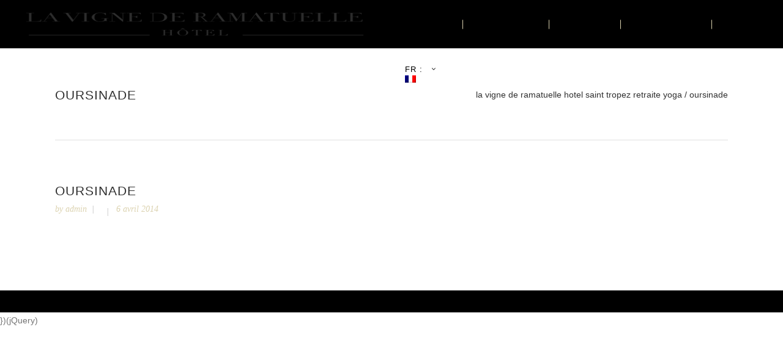

--- FILE ---
content_type: text/html; charset=UTF-8
request_url: https://lavignederamatuelle.com/292283_10150747628975082_3893546_n/
body_size: 9824
content:
<!DOCTYPE html><html lang="fr-FR"><head><script data-no-optimize="1">var litespeed_docref=sessionStorage.getItem("litespeed_docref");litespeed_docref&&(Object.defineProperty(document,"referrer",{get:function(){return litespeed_docref}}),sessionStorage.removeItem("litespeed_docref"));</script> <meta charset="UTF-8"/><link data-optimized="2" rel="stylesheet" href="https://lavignederamatuelle.com/wp-content/litespeed/css/67dbcbdce2a010d534efbd8889fbeb1c.css?ver=df5dd" /><link rel="profile" href="https://gmpg.org/xfn/11"/><link rel="pingback" href="https://lavignederamatuelle.com/xmlrpc.php"/><meta name="viewport" content="width=device-width,initial-scale=1,user-scalable=no"><title>OURSINADE | La Vigne de Ramatuelle Hotel Saint Tropez retraite yoga</title> <script type="application/javascript">var edgtCoreAjaxUrl = "https://lavignederamatuelle.com/wp-admin/admin-ajax.php"</script><script type="application/javascript">var EdgefAjaxUrl = "https://lavignederamatuelle.com/wp-admin/admin-ajax.php"</script> <link rel="canonical" href="https://lavignederamatuelle.com/292283_10150747628975082_3893546_n/" /><link rel='dns-prefetch' href='//maps.googleapis.com' /><link rel='dns-prefetch' href='//fonts.googleapis.com' /><link rel='dns-prefetch' href='//s.w.org' /><link rel="alternate" type="application/rss+xml" title="La Vigne de Ramatuelle Hotel Saint Tropez retraite yoga &raquo; Flux" href="https://lavignederamatuelle.com/feed/" /><link rel="alternate" type="application/rss+xml" title="La Vigne de Ramatuelle Hotel Saint Tropez retraite yoga &raquo; Flux des commentaires" href="https://lavignederamatuelle.com/comments/feed/" /><style id='rs-plugin-settings-inline-css' type='text/css'>#rs-demo-id {}</style><style id='ratio_edge_modules-inline-css' type='text/css'>.box {
            display: inline-flex;
          }
      .sqs form {
    margin-bottom: 0;
    width: 100%;
    display: flex;
}

button.search {
margin-left: 20px;
 }




@media screen and (max-width: 800px) {
          .box {
            display: block;
          }

      .sqs form {
    margin-bottom: 0;
    width: 100%;
    display: block;
}
}</style> <script type="litespeed/javascript" data-src='https://lavignederamatuelle.com/wp-includes/js/jquery/jquery.js'></script> <script type="litespeed/javascript">var cnArgs={"ajaxurl":"https:\/\/lavignederamatuelle.com\/wp-admin\/admin-ajax.php","hideEffect":"fade","onScroll":"","onScrollOffset":"100","cookieName":"cookie_notice_accepted","cookieValue":"true","cookieTime":"2592000","cookiePath":"\/","cookieDomain":"","redirection":"","cache":"1","refuse":"no","revoke_cookies":"0","revoke_cookies_opt":"automatic","secure":"1"}</script> <script type="litespeed/javascript" data-src='https://maps.googleapis.com/maps/api/js?key=AIzaSyBU2wqX-EeSVjLmzr0Z8CQ6VhH8E6l-wR0&#038;libraries=places&#038;ver=4.7.31'></script> <script type="litespeed/javascript">var photocrati_ajax={"url":"https:\/\/lavignederamatuelle.com\/?photocrati_ajax=1","wp_home_url":"https:\/\/lavignederamatuelle.com","wp_site_url":"https:\/\/lavignederamatuelle.com","wp_root_url":"https:\/\/lavignederamatuelle.com","wp_plugins_url":"https:\/\/lavignederamatuelle.com\/wp-content\/plugins","wp_content_url":"https:\/\/lavignederamatuelle.com\/wp-content","wp_includes_url":"https:\/\/lavignederamatuelle.com\/wp-includes\/","ngg_param_slug":"nggallery"}</script> <link rel='https://api.w.org/' href='https://lavignederamatuelle.com/wp-json/' /><link rel="EditURI" type="application/rsd+xml" title="RSD" href="https://lavignederamatuelle.com/xmlrpc.php?rsd" /><link rel="wlwmanifest" type="application/wlwmanifest+xml" href="https://lavignederamatuelle.com/wp-includes/wlwmanifest.xml" /><meta name="generator" content="WordPress 4.7.31" /><link rel='shortlink' href='https://lavignederamatuelle.com/?p=682' /><link rel="alternate" type="application/json+oembed" href="https://lavignederamatuelle.com/wp-json/oembed/1.0/embed?url=https%3A%2F%2Flavignederamatuelle.com%2F292283_10150747628975082_3893546_n%2F" /><link rel="alternate" type="text/xml+oembed" href="https://lavignederamatuelle.com/wp-json/oembed/1.0/embed?url=https%3A%2F%2Flavignederamatuelle.com%2F292283_10150747628975082_3893546_n%2F&#038;format=xml" /> <script type="litespeed/javascript">jQuery(function($){$(".swipebox_grid").swipebox({hideBarsDelay:0})});jQuery(function(){jQuery(document.body).on('click touchend','#swipebox-slider .current img',function(e){jQuery('#swipebox-next').click();return!1}).on('click touchend','#swipebox-slider .current',function(e){jQuery('#swipebox-close').trigger('click')})})</script> <link rel="alternate" type="application/rss+xml" title="La Vigne de Ramatuelle Hotel Saint Tropez retraite yoga GeoRSS-Feed" href="https://lavignederamatuelle.com/wp-content/plugins/leaflet-maps-marker/leaflet-georss.php?layer=all" />
<style type="text/css">.qtranxs_flag_fr {background-image: url(https://lavignederamatuelle.com/wp-content/plugins/qtranslate-x/flags/fr.png); background-repeat: no-repeat;}
.qtranxs_flag_en {background-image: url(https://lavignederamatuelle.com/wp-content/plugins/qtranslate-x/flags/gb.png); background-repeat: no-repeat;}</style><link hreflang="fr" href="https://lavignederamatuelle.com/fr/292283_10150747628975082_3893546_n/" rel="alternate" /><link hreflang="en" href="https://lavignederamatuelle.com/en/292283_10150747628975082_3893546_n/" rel="alternate" /><link hreflang="x-default" href="https://lavignederamatuelle.com/292283_10150747628975082_3893546_n/" rel="alternate" /><meta name="generator" content="qTranslate-X 3.4.6.8" /><style type="text/css"></style><meta name="generator" content="Powered by Visual Composer - drag and drop page builder for WordPress."/>
<!--[if lte IE 9]><link rel="stylesheet" type="text/css" href="https://lavignederamatuelle.com/wp-content/plugins/js_composer/assets/css/vc_lte_ie9.min.css" media="screen"><![endif]--><!--[if IE  8]><link rel="stylesheet" type="text/css" href="https://lavignederamatuelle.com/wp-content/plugins/js_composer/assets/css/vc-ie8.min.css" media="screen"><![endif]--><meta name="generator" content="Powered by Slider Revolution 5.3.0 - responsive, Mobile-Friendly Slider Plugin for WordPress with comfortable drag and drop interface." />
<noscript><style type="text/css">.wpb_animate_when_almost_visible { opacity: 1; }</style></noscript></head><body data-rsssl=1 class="attachment attachment-template-default single single-attachment postid-682 attachmentid-682 attachment-jpeg cookies-not-set edgt-core-1.0 ratio-ver-1.2 edgtf-smooth-scroll edgtf-smooth-page-transitions edgtf-mimic-ajax edgtf-blog-installed edgtf-header-standard edgtf-fixed-on-scroll edgtf-default-mobile-header edgtf-sticky-up-mobile-header edgtf-dropdown-default edgtf-dark-header wpb-js-composer js-comp-ver-4.12.1 vc_responsive"><div class="edgtf-smooth-transition-loader edgtf-mimic-ajax"><div class="edgtf-st-loader"><div class="edgtf-st-loader1"></div></div></div><div class="edgtf-wrapper"><div class="edgtf-wrapper-inner"><header class="edgtf-page-header"><div class="edgtf-fixed-wrapper"><div class="edgtf-menu-area" style=";"><div class="edgtf-vertical-align-containers"><div class="edgtf-position-left"><div class="edgtf-position-left-inner"><div class="edgtf-logo-wrapper">
<a href="https://lavignederamatuelle.com/" style="height: 59px;">
<img data-lazyloaded="1" src="[data-uri]" width="600" height="118" class="edgtf-normal-logo" data-src="https://lavignederamatuelle.com/wp-content/uploads/2017/01/Logo_VDR_HD_clair-modifie-NCS2.png" alt="logo"/>
<img data-lazyloaded="1" src="[data-uri]" width="600" height="118" class="edgtf-dark-logo" data-src="https://lavignederamatuelle.com/wp-content/uploads/2017/01/Logo_VDR_HD_clair-modifie-NCS2.png" alt="dark logoo"/>        <img data-lazyloaded="1" src="[data-uri]" width="600" height="118" class="edgtf-light-logo" data-src="https://lavignederamatuelle.com/wp-content/uploads/2017/01/Logo_VDR_HD_clair-modifie-NCS-blanc.png" alt="light logo"/>    </a></div></div></div><div class="edgtf-position-right"><div class="edgtf-position-right-inner"><nav class="edgtf-main-menu edgtf-drop-down edgtf-default-nav"><ul id="menu-menu-vigne" class="clearfix"><li id="nav-menu-item-7025" class="menu-item menu-item-type-custom menu-item-object-custom menu-item-has-children edgtf-has-sub edgtf-menu-narrow edgtf-wide-background"><a href="#"><span class="edgtf-item-outer"><span class="edgtf-item-inner"><span class="edgtf-item-text">Le lieu</span></span><span class="plus"></span></span></a><div class="edgtf-menu-second"><div class="edgtf-menu-inner"><ul><li id="nav-menu-item-7026" class="menu-item menu-item-type-post_type menu-item-object-page"><a href="https://lavignederamatuelle.com/le-lieu/"><span class="edgtf-item-outer"><span class="edgtf-item-inner"><span class="edgtf-item-text">Bienvenue</span></span></span><span class="plus"></span></a></li><li id="nav-menu-item-6022" class="menu-item menu-item-type-post_type menu-item-object-page"><a href="https://lavignederamatuelle.com/les-chambres-hotel-saint-tropez-ramatuelle/"><span class="edgtf-item-outer"><span class="edgtf-item-inner"><span class="edgtf-item-text">Les Chambres</span></span></span><span class="plus"></span></a></li><li id="nav-menu-item-6019" class="menu-item menu-item-type-post_type menu-item-object-page"><a href="https://lavignederamatuelle.com/green-cuisine-detox-saint-tropez-hotel/"><span class="edgtf-item-outer"><span class="edgtf-item-inner"><span class="edgtf-item-text">La Cuisine</span></span></span><span class="plus"></span></a></li></ul></div></div></li><li id="nav-menu-item-7024" class="menu-item menu-item-type-custom menu-item-object-custom menu-item-has-children edgtf-has-sub edgtf-menu-narrow edgtf-wide-background"><a href="#"><span class="edgtf-item-outer"><span class="edgtf-item-inner"><span class="edgtf-item-text">Activités</span></span><span class="plus"></span></span></a><div class="edgtf-menu-second"><div class="edgtf-menu-inner"><ul><li id="nav-menu-item-6021" class="menu-item menu-item-type-post_type menu-item-object-page"><a href="https://lavignederamatuelle.com/les-retraites-hotel-ramatuelle/"><span class="edgtf-item-outer"><span class="edgtf-item-inner"><span class="edgtf-item-text">Les Retraites</span></span></span><span class="plus"></span></a></li><li id="nav-menu-item-6018" class="menu-item menu-item-type-post_type menu-item-object-page"><a href="https://lavignederamatuelle.com/evenements-hotel-retraite-yoga/"><span class="edgtf-item-outer"><span class="edgtf-item-inner"><span class="edgtf-item-text">Evénements</span></span></span><span class="plus"></span></a></li><li id="nav-menu-item-6702" class="menu-item menu-item-type-post_type menu-item-object-page"><a href="https://lavignederamatuelle.com/presse/"><span class="edgtf-item-outer"><span class="edgtf-item-inner"><span class="edgtf-item-text">PRESSE</span></span></span><span class="plus"></span></a></li></ul></div></div></li><li id="nav-menu-item-6016" class="menu-item menu-item-type-post_type menu-item-object-page edgtf-menu-narrow edgtf-wide-background"><a href="https://lavignederamatuelle.com/contact-retraite-detox-ramatuelle/"><span class="edgtf-item-outer"><span class="edgtf-item-inner"><span class="edgtf-item-text">Contact</span></span><span class="plus"></span></span></a></li><li id="nav-menu-item-7262" class="menu-item menu-item-type-custom menu-item-object-custom edgtf-menu-narrow edgtf-wide-background"><a href="https://be.synxis.com/?Hotel=61778&amp;Chain=5301"><span class="edgtf-item-outer"><span class="edgtf-item-inner"><span class="edgtf-menu-icon-wrapper"><i class="edgtf-menu-icon fa-book fa"></i></span><span class="edgtf-item-text">RESERVER</span></span><span class="plus"></span></span></a></li><li id="nav-menu-item-7261" class="qtranxs-lang-menu qtranxs-lang-menu-fr menu-item menu-item-type-custom menu-item-object-custom menu-item-has-children edgtf-has-sub edgtf-menu-narrow edgtf-wide-background"><a title="Français" href="#"><span class="edgtf-item-outer"><span class="edgtf-item-inner"><span class="edgtf-item-text">FR :&nbsp;<img data-lazyloaded="1" src="[data-uri]" width="18" height="12" data-src="https://lavignederamatuelle.com/wp-content/plugins/qtranslate-x/flags/fr.png" alt="Français" /></span></span><span class="plus"></span></span></a><div class="edgtf-menu-second"><div class="edgtf-menu-inner"><ul><li id="nav-menu-item-7263" class="qtranxs-lang-menu-item qtranxs-lang-menu-item-fr menu-item menu-item-type-custom menu-item-object-custom"><a title="Français" href="https://lavignederamatuelle.com/fr/292283_10150747628975082_3893546_n/"><span class="edgtf-item-outer"><span class="edgtf-item-inner"><span class="edgtf-item-text"><img data-lazyloaded="1" src="[data-uri]" width="18" height="12" data-src="https://lavignederamatuelle.com/wp-content/plugins/qtranslate-x/flags/fr.png" alt="Français" />&nbsp;Français</span></span></span><span class="plus"></span></a></li><li id="nav-menu-item-7264" class="qtranxs-lang-menu-item qtranxs-lang-menu-item-en menu-item menu-item-type-custom menu-item-object-custom"><a title="English" href="https://lavignederamatuelle.com/en/292283_10150747628975082_3893546_n/"><span class="edgtf-item-outer"><span class="edgtf-item-inner"><span class="edgtf-item-text"><img data-lazyloaded="1" src="[data-uri]" width="18" height="12" data-src="https://lavignederamatuelle.com/wp-content/plugins/qtranslate-x/flags/gb.png" alt="English" />&nbsp;English</span></span></span><span class="plus"></span></a></li></ul></div></div></li></ul></nav></div></div></div></div></div></header><header class="edgtf-mobile-header"><div class="edgtf-mobile-header-inner"><div class="edgtf-mobile-header-holder"><div class="edgtf-grid"><div class="edgtf-vertical-align-containers"><div class="edgtf-mobile-menu-opener">
<a href="javascript:void(0)">
<span class="edgtf-mobile-opener-icon-holder">
<i class="edgtf-icon-font-awesome fa fa-bars " ></i>                    </span>
</a></div><div class="edgtf-position-center"><div class="edgtf-position-center-inner"><div class="edgtf-mobile-logo-wrapper">
<a href="https://lavignederamatuelle.com/" style="height: 59px">
<img data-lazyloaded="1" src="[data-uri]" width="600" height="118" data-src="https://lavignederamatuelle.com/wp-content/uploads/2017/01/Logo_VDR_HD_clair-modifie-NCS2.png" alt="mobile logo"/>
</a></div></div></div><div class="edgtf-position-right"><div class="edgtf-position-right-inner"></div></div></div></div></div><nav class="edgtf-mobile-nav"><div class="edgtf-grid"><ul id="menu-menu-vigne-1" class=""><li id="mobile-menu-item-7025" class="menu-item menu-item-type-custom menu-item-object-custom menu-item-has-children  edgtf-has-sub"><a href="#" class=""><span>Le lieu</span></a><span class="mobile_arrow"><i class="edgtf-sub-arrow fa fa-angle-right"></i><i class="fa fa-angle-down"></i></span><ul class="sub_menu"><li id="mobile-menu-item-7026" class="menu-item menu-item-type-post_type menu-item-object-page "><a href="https://lavignederamatuelle.com/le-lieu/" class=""><span>Bienvenue</span></a></li><li id="mobile-menu-item-6022" class="menu-item menu-item-type-post_type menu-item-object-page "><a href="https://lavignederamatuelle.com/les-chambres-hotel-saint-tropez-ramatuelle/" class=""><span>Les Chambres</span></a></li><li id="mobile-menu-item-6019" class="menu-item menu-item-type-post_type menu-item-object-page "><a href="https://lavignederamatuelle.com/green-cuisine-detox-saint-tropez-hotel/" class=""><span>La Cuisine</span></a></li></ul></li><li id="mobile-menu-item-7024" class="menu-item menu-item-type-custom menu-item-object-custom menu-item-has-children  edgtf-has-sub"><a href="#" class=""><span>Activités</span></a><span class="mobile_arrow"><i class="edgtf-sub-arrow fa fa-angle-right"></i><i class="fa fa-angle-down"></i></span><ul class="sub_menu"><li id="mobile-menu-item-6021" class="menu-item menu-item-type-post_type menu-item-object-page "><a href="https://lavignederamatuelle.com/les-retraites-hotel-ramatuelle/" class=""><span>Les Retraites</span></a></li><li id="mobile-menu-item-6018" class="menu-item menu-item-type-post_type menu-item-object-page "><a href="https://lavignederamatuelle.com/evenements-hotel-retraite-yoga/" class=""><span>Evénements</span></a></li><li id="mobile-menu-item-6702" class="menu-item menu-item-type-post_type menu-item-object-page "><a href="https://lavignederamatuelle.com/presse/" class=""><span>PRESSE</span></a></li></ul></li><li id="mobile-menu-item-6016" class="menu-item menu-item-type-post_type menu-item-object-page "><a href="https://lavignederamatuelle.com/contact-retraite-detox-ramatuelle/" class=""><span>Contact</span></a></li><li id="mobile-menu-item-7262" class="menu-item menu-item-type-custom menu-item-object-custom "><a href="https://be.synxis.com/?Hotel=61778&amp;Chain=5301" class=""><span>RESERVER</span></a></li><li id="mobile-menu-item-7261" class="qtranxs-lang-menu qtranxs-lang-menu-fr menu-item menu-item-type-custom menu-item-object-custom menu-item-has-children  edgtf-has-sub"><a title="Français" href="#" class=""><span>FR :&nbsp;<img data-lazyloaded="1" src="[data-uri]" width="18" height="12" data-src="https://lavignederamatuelle.com/wp-content/plugins/qtranslate-x/flags/fr.png" alt="Français" /></span></a><span class="mobile_arrow"><i class="edgtf-sub-arrow fa fa-angle-right"></i><i class="fa fa-angle-down"></i></span><ul class="sub_menu"><li id="mobile-menu-item-7263" class="qtranxs-lang-menu-item qtranxs-lang-menu-item-fr menu-item menu-item-type-custom menu-item-object-custom "><a title="Français" href="https://lavignederamatuelle.com/fr/292283_10150747628975082_3893546_n/" class=""><span><img data-lazyloaded="1" src="[data-uri]" width="18" height="12" data-src="https://lavignederamatuelle.com/wp-content/plugins/qtranslate-x/flags/fr.png" alt="Français" />&nbsp;Français</span></a></li><li id="mobile-menu-item-7264" class="qtranxs-lang-menu-item qtranxs-lang-menu-item-en menu-item menu-item-type-custom menu-item-object-custom "><a title="English" href="https://lavignederamatuelle.com/en/292283_10150747628975082_3893546_n/" class=""><span><img data-lazyloaded="1" src="[data-uri]" width="18" height="12" data-src="https://lavignederamatuelle.com/wp-content/plugins/qtranslate-x/flags/gb.png" alt="English" />&nbsp;English</span></a></li></ul></li></ul></div></nav></div></header><a id='edgtf-back-to-top'  href='#'><div class="edgtf-outline"><div class="edgtf-line-1"></div><div class="edgtf-line-2"></div><div class="edgtf-line-3"></div><div class="edgtf-line-4"></div></div>
<span class="edgtf-icon-stack">
<span aria-hidden="true" class="edgtf-icon-font-elegant arrow_carrot-up  " ></span>                </span>
</a><div class="edgtf-content" style="margin-top: -80px"><div class="edgtf-content-inner"><div class="edgtf-title edgtf-standard-type edgtf-content-left-alignment edgtf-title-small-text-size edgtf-animation-no edgtf-title-with-border edgtf-title-in-grid" style="height:230px;" data-height="230" ><div class="edgtf-title-image"></div><div class="edgtf-title-holder" style="height:150px;padding-top: 80px;"><div class="edgtf-container clearfix"><div class="edgtf-container-inner"><div class="edgtf-title-subtitle-holder" style=""><div class="edgtf-title-subtitle-holder-inner"><h1 ><span>OURSINADE</span></h1><div class="edgtf-breadcrumbs-holder"><div class="edgtf-breadcrumbs"><div class="edgtf-breadcrumbs-inner"><a href="https://lavignederamatuelle.com/">La Vigne de Ramatuelle Hotel Saint Tropez retraite yoga</a><span class="edgtf-delimiter">&nbsp;/&nbsp;</span><span class="edgtf-current">OURSINADE</span></div></div></div></div></div></div></div></div></div><div class="edgtf-container"><div class="edgtf-container-inner"><div class="edgtf-blog-holder edgtf-blog-single"><article id="post-682" class="post-682 attachment type-attachment status-inherit hentry"><div class="edgtf-post-content"><div class="edgtf-post-text"><div class="edgtf-post-text-inner clearfix"><h3 class="edgtf-post-title">
OURSINADE</h3><div class="edgtf-post-info"><div class="edgtf-post-info-author">by	<a class="edgtf-post-info-author-link" href="https://lavignederamatuelle.com/author/admin/">
admin	</a></div><div class="edgtf-post-info-category"></div><div class="edgtf-post-info-date">
6 avril 2014</div></div></div></div></div></article></div></div></div></div></div><footer ><div class="edgtf-footer-inner clearfix"><div class="edgtf-footer-bottom-holder"><div class="edgtf-footer-bottom-holder-inner"><div class="edgtf-container"><div class="edgtf-container-inner"><div class="edgtf-two-columns-50-50 clearfix"><div class="edgtf-two-columns-50-50-inner"><div class="edgtf-column"><div class="edgtf-column-inner"></div></div><div class="edgtf-column"><div class="edgtf-column-inner"></div></div></div></div></div></div></div></div></div></footer></div></div>
 <script type="litespeed/javascript">var _wpcf7={"loaderUrl":"https:\/\/lavignederamatuelle.com\/wp-content\/plugins\/contact-form-7\/images\/ajax-loader.gif","recaptchaEmpty":"Merci de confirmer que vous n\u2019\u00eates pas un robot.","sending":"Envoi en cours...","cached":"1"}</script> <script type="litespeed/javascript">var nextgen_lightbox_settings={"static_path":"https:\/\/lavignederamatuelle.com\/wp-content\/ngg\/modules","context":""}</script> <script type="litespeed/javascript">var mejsL10n={"language":"fr-FR","strings":{"Close":"Fermer","Fullscreen":"Plein \u00e9cran","Turn off Fullscreen":"Quitter le plein \u00e9cran","Go Fullscreen":"Passer en plein \u00e9cran","Download File":"T\u00e9l\u00e9charger le fichier","Download Video":"T\u00e9l\u00e9charger la vid\u00e9o","Play":"Lecture","Pause":"Pause","Captions\/Subtitles":"L\u00e9gendes\/Sous-titres","None":"None","Time Slider":"Curseur de temps","Skip back %1 seconds":"Saut en arri\u00e8re de %1 seconde(s)","Video Player":"Lecteur vid\u00e9o","Audio Player":"Lecteur audio","Volume Slider":"Curseur de volume","Mute Toggle":"Couper le son","Unmute":"R\u00e9activer le son","Mute":"Muet","Use Up\/Down Arrow keys to increase or decrease volume.":"Utilisez les fl\u00e8ches haut\/bas pour augmenter ou diminuer le volume.","Use Left\/Right Arrow keys to advance one second, Up\/Down arrows to advance ten seconds.":"Utilisez les fl\u00e8ches droite\/gauche pour avancer d\u2019une seconde, haut\/bas pour avancer de dix secondes."}};var _wpmejsSettings={"pluginPath":"\/wp-includes\/js\/mediaelement\/"}</script> <script type="litespeed/javascript" data-src='//maps.googleapis.com/maps/api/js?ver=4.7.31'></script> <script type="litespeed/javascript">var edgtfGlobalVars={"vars":{"edgtfAddForAdminBar":0,"edgtfElementAppearAmount":-150,"edgtfFinishedMessage":"No more posts","edgtfMessage":"Loading new posts...","edgtfTopBarHeight":0,"edgtfStickyHeaderHeight":0,"edgtfStickyHeaderTransparencyHeight":60,"edgtfStickyScrollAmount":0,"edgtfLogoAreaHeight":0,"edgtfMenuAreaHeight":80,"edgtfMobileHeaderHeight":40}};var edgtfPerPageVars={"vars":{"edgtfStickyScrollAmount":0,"edgtfHeaderTransparencyHeight":80}}</script> <script type="litespeed/javascript">var edgtfLike={"ajaxurl":"https:\/\/lavignederamatuelle.com\/wp-admin\/admin-ajax.php"}</script>  <script type="litespeed/javascript">var sbiajaxurl="https://lavignederamatuelle.com/wp-admin/admin-ajax.php"</script> <div id="cookie-notice" role="banner" class="cn-bottom bootstrap" style="color: #fff; background-color: #000;"><div class="cookie-notice-container"><span id="cn-notice-text">Nous utilisons des cookies pour vous garantir la meilleure expérience sur notre site web. Si vous continuez à utiliser ce site, nous supposerons que vous en êtes satisfait.</span><a href="#" id="cn-accept-cookie" data-cookie-set="accept" class="cn-set-cookie cn-button bootstrap button">Ok</a></div></div><script type="text/javascript" id="ratio_edge-custom-js">(function($) {$(window).load(function(){
    if($('body').hasClass('page-template-landing-page')) {
        var ptfItems = $('.edgtf-portfolio-item');
        if(ptfItems.length) {
	        ptfItems.each(function(){
	        	var ptfItem = $(this);
	        	ptfItem.appear(function(){
	        		ptfItem.addClass('edgtf-appeared');
	        	},{accX: 0, accY:0});
	        });
        }
    }
});

<!-- Google tag (gtag.js) -->
<script async src="https://www.googletagmanager.com/gtag/js?id=G-Q4X0BBRNQ8"></script> <script type="litespeed/javascript">window.dataLayer=window.dataLayer||[];function gtag(){dataLayer.push(arguments)}
gtag('js',new Date());gtag('config','G-Q4X0BBRNQ8')</script> })(jQuery)</script><script data-no-optimize="1">!function(t,e){"object"==typeof exports&&"undefined"!=typeof module?module.exports=e():"function"==typeof define&&define.amd?define(e):(t="undefined"!=typeof globalThis?globalThis:t||self).LazyLoad=e()}(this,function(){"use strict";function e(){return(e=Object.assign||function(t){for(var e=1;e<arguments.length;e++){var n,a=arguments[e];for(n in a)Object.prototype.hasOwnProperty.call(a,n)&&(t[n]=a[n])}return t}).apply(this,arguments)}function i(t){return e({},it,t)}function o(t,e){var n,a="LazyLoad::Initialized",i=new t(e);try{n=new CustomEvent(a,{detail:{instance:i}})}catch(t){(n=document.createEvent("CustomEvent")).initCustomEvent(a,!1,!1,{instance:i})}window.dispatchEvent(n)}function l(t,e){return t.getAttribute(gt+e)}function c(t){return l(t,bt)}function s(t,e){return function(t,e,n){e=gt+e;null!==n?t.setAttribute(e,n):t.removeAttribute(e)}(t,bt,e)}function r(t){return s(t,null),0}function u(t){return null===c(t)}function d(t){return c(t)===vt}function f(t,e,n,a){t&&(void 0===a?void 0===n?t(e):t(e,n):t(e,n,a))}function _(t,e){nt?t.classList.add(e):t.className+=(t.className?" ":"")+e}function v(t,e){nt?t.classList.remove(e):t.className=t.className.replace(new RegExp("(^|\\s+)"+e+"(\\s+|$)")," ").replace(/^\s+/,"").replace(/\s+$/,"")}function g(t){return t.llTempImage}function b(t,e){!e||(e=e._observer)&&e.unobserve(t)}function p(t,e){t&&(t.loadingCount+=e)}function h(t,e){t&&(t.toLoadCount=e)}function n(t){for(var e,n=[],a=0;e=t.children[a];a+=1)"SOURCE"===e.tagName&&n.push(e);return n}function m(t,e){(t=t.parentNode)&&"PICTURE"===t.tagName&&n(t).forEach(e)}function a(t,e){n(t).forEach(e)}function E(t){return!!t[st]}function I(t){return t[st]}function y(t){return delete t[st]}function A(e,t){var n;E(e)||(n={},t.forEach(function(t){n[t]=e.getAttribute(t)}),e[st]=n)}function k(a,t){var i;E(a)&&(i=I(a),t.forEach(function(t){var e,n;e=a,(t=i[n=t])?e.setAttribute(n,t):e.removeAttribute(n)}))}function L(t,e,n){_(t,e.class_loading),s(t,ut),n&&(p(n,1),f(e.callback_loading,t,n))}function w(t,e,n){n&&t.setAttribute(e,n)}function x(t,e){w(t,ct,l(t,e.data_sizes)),w(t,rt,l(t,e.data_srcset)),w(t,ot,l(t,e.data_src))}function O(t,e,n){var a=l(t,e.data_bg_multi),i=l(t,e.data_bg_multi_hidpi);(a=at&&i?i:a)&&(t.style.backgroundImage=a,n=n,_(t=t,(e=e).class_applied),s(t,ft),n&&(e.unobserve_completed&&b(t,e),f(e.callback_applied,t,n)))}function N(t,e){!e||0<e.loadingCount||0<e.toLoadCount||f(t.callback_finish,e)}function C(t,e,n){t.addEventListener(e,n),t.llEvLisnrs[e]=n}function M(t){return!!t.llEvLisnrs}function z(t){if(M(t)){var e,n,a=t.llEvLisnrs;for(e in a){var i=a[e];n=e,i=i,t.removeEventListener(n,i)}delete t.llEvLisnrs}}function R(t,e,n){var a;delete t.llTempImage,p(n,-1),(a=n)&&--a.toLoadCount,v(t,e.class_loading),e.unobserve_completed&&b(t,n)}function T(o,r,c){var l=g(o)||o;M(l)||function(t,e,n){M(t)||(t.llEvLisnrs={});var a="VIDEO"===t.tagName?"loadeddata":"load";C(t,a,e),C(t,"error",n)}(l,function(t){var e,n,a,i;n=r,a=c,i=d(e=o),R(e,n,a),_(e,n.class_loaded),s(e,dt),f(n.callback_loaded,e,a),i||N(n,a),z(l)},function(t){var e,n,a,i;n=r,a=c,i=d(e=o),R(e,n,a),_(e,n.class_error),s(e,_t),f(n.callback_error,e,a),i||N(n,a),z(l)})}function G(t,e,n){var a,i,o,r,c;t.llTempImage=document.createElement("IMG"),T(t,e,n),E(c=t)||(c[st]={backgroundImage:c.style.backgroundImage}),o=n,r=l(a=t,(i=e).data_bg),c=l(a,i.data_bg_hidpi),(r=at&&c?c:r)&&(a.style.backgroundImage='url("'.concat(r,'")'),g(a).setAttribute(ot,r),L(a,i,o)),O(t,e,n)}function D(t,e,n){var a;T(t,e,n),a=e,e=n,(t=It[(n=t).tagName])&&(t(n,a),L(n,a,e))}function V(t,e,n){var a;a=t,(-1<yt.indexOf(a.tagName)?D:G)(t,e,n)}function F(t,e,n){var a;t.setAttribute("loading","lazy"),T(t,e,n),a=e,(e=It[(n=t).tagName])&&e(n,a),s(t,vt)}function j(t){t.removeAttribute(ot),t.removeAttribute(rt),t.removeAttribute(ct)}function P(t){m(t,function(t){k(t,Et)}),k(t,Et)}function S(t){var e;(e=At[t.tagName])?e(t):E(e=t)&&(t=I(e),e.style.backgroundImage=t.backgroundImage)}function U(t,e){var n;S(t),n=e,u(e=t)||d(e)||(v(e,n.class_entered),v(e,n.class_exited),v(e,n.class_applied),v(e,n.class_loading),v(e,n.class_loaded),v(e,n.class_error)),r(t),y(t)}function $(t,e,n,a){var i;n.cancel_on_exit&&(c(t)!==ut||"IMG"===t.tagName&&(z(t),m(i=t,function(t){j(t)}),j(i),P(t),v(t,n.class_loading),p(a,-1),r(t),f(n.callback_cancel,t,e,a)))}function q(t,e,n,a){var i,o,r=(o=t,0<=pt.indexOf(c(o)));s(t,"entered"),_(t,n.class_entered),v(t,n.class_exited),i=t,o=a,n.unobserve_entered&&b(i,o),f(n.callback_enter,t,e,a),r||V(t,n,a)}function H(t){return t.use_native&&"loading"in HTMLImageElement.prototype}function B(t,i,o){t.forEach(function(t){return(a=t).isIntersecting||0<a.intersectionRatio?q(t.target,t,i,o):(e=t.target,n=t,a=i,t=o,void(u(e)||(_(e,a.class_exited),$(e,n,a,t),f(a.callback_exit,e,n,t))));var e,n,a})}function J(e,n){var t;et&&!H(e)&&(n._observer=new IntersectionObserver(function(t){B(t,e,n)},{root:(t=e).container===document?null:t.container,rootMargin:t.thresholds||t.threshold+"px"}))}function K(t){return Array.prototype.slice.call(t)}function Q(t){return t.container.querySelectorAll(t.elements_selector)}function W(t){return c(t)===_t}function X(t,e){return e=t||Q(e),K(e).filter(u)}function Y(e,t){var n;(n=Q(e),K(n).filter(W)).forEach(function(t){v(t,e.class_error),r(t)}),t.update()}function t(t,e){var n,a,t=i(t);this._settings=t,this.loadingCount=0,J(t,this),n=t,a=this,Z&&window.addEventListener("online",function(){Y(n,a)}),this.update(e)}var Z="undefined"!=typeof window,tt=Z&&!("onscroll"in window)||"undefined"!=typeof navigator&&/(gle|ing|ro)bot|crawl|spider/i.test(navigator.userAgent),et=Z&&"IntersectionObserver"in window,nt=Z&&"classList"in document.createElement("p"),at=Z&&1<window.devicePixelRatio,it={elements_selector:".lazy",container:tt||Z?document:null,threshold:300,thresholds:null,data_src:"src",data_srcset:"srcset",data_sizes:"sizes",data_bg:"bg",data_bg_hidpi:"bg-hidpi",data_bg_multi:"bg-multi",data_bg_multi_hidpi:"bg-multi-hidpi",data_poster:"poster",class_applied:"applied",class_loading:"litespeed-loading",class_loaded:"litespeed-loaded",class_error:"error",class_entered:"entered",class_exited:"exited",unobserve_completed:!0,unobserve_entered:!1,cancel_on_exit:!0,callback_enter:null,callback_exit:null,callback_applied:null,callback_loading:null,callback_loaded:null,callback_error:null,callback_finish:null,callback_cancel:null,use_native:!1},ot="src",rt="srcset",ct="sizes",lt="poster",st="llOriginalAttrs",ut="loading",dt="loaded",ft="applied",_t="error",vt="native",gt="data-",bt="ll-status",pt=[ut,dt,ft,_t],ht=[ot],mt=[ot,lt],Et=[ot,rt,ct],It={IMG:function(t,e){m(t,function(t){A(t,Et),x(t,e)}),A(t,Et),x(t,e)},IFRAME:function(t,e){A(t,ht),w(t,ot,l(t,e.data_src))},VIDEO:function(t,e){a(t,function(t){A(t,ht),w(t,ot,l(t,e.data_src))}),A(t,mt),w(t,lt,l(t,e.data_poster)),w(t,ot,l(t,e.data_src)),t.load()}},yt=["IMG","IFRAME","VIDEO"],At={IMG:P,IFRAME:function(t){k(t,ht)},VIDEO:function(t){a(t,function(t){k(t,ht)}),k(t,mt),t.load()}},kt=["IMG","IFRAME","VIDEO"];return t.prototype={update:function(t){var e,n,a,i=this._settings,o=X(t,i);{if(h(this,o.length),!tt&&et)return H(i)?(e=i,n=this,o.forEach(function(t){-1!==kt.indexOf(t.tagName)&&F(t,e,n)}),void h(n,0)):(t=this._observer,i=o,t.disconnect(),a=t,void i.forEach(function(t){a.observe(t)}));this.loadAll(o)}},destroy:function(){this._observer&&this._observer.disconnect(),Q(this._settings).forEach(function(t){y(t)}),delete this._observer,delete this._settings,delete this.loadingCount,delete this.toLoadCount},loadAll:function(t){var e=this,n=this._settings;X(t,n).forEach(function(t){b(t,e),V(t,n,e)})},restoreAll:function(){var e=this._settings;Q(e).forEach(function(t){U(t,e)})}},t.load=function(t,e){e=i(e);V(t,e)},t.resetStatus=function(t){r(t)},Z&&function(t,e){if(e)if(e.length)for(var n,a=0;n=e[a];a+=1)o(t,n);else o(t,e)}(t,window.lazyLoadOptions),t});!function(e,t){"use strict";function a(){t.body.classList.add("litespeed_lazyloaded")}function n(){console.log("[LiteSpeed] Start Lazy Load Images"),d=new LazyLoad({elements_selector:"[data-lazyloaded]",callback_finish:a}),o=function(){d.update()},e.MutationObserver&&new MutationObserver(o).observe(t.documentElement,{childList:!0,subtree:!0,attributes:!0})}var d,o;e.addEventListener?e.addEventListener("load",n,!1):e.attachEvent("onload",n)}(window,document);</script><script data-no-optimize="1">var litespeed_vary=document.cookie.replace(/(?:(?:^|.*;\s*)_lscache_vary\s*\=\s*([^;]*).*$)|^.*$/,"");litespeed_vary||fetch("/wp-content/plugins/litespeed-cache/guest.vary.php",{method:"POST",cache:"no-cache",redirect:"follow"}).then(e=>e.json()).then(e=>{console.log(e),e.hasOwnProperty("reload")&&"yes"==e.reload&&(sessionStorage.setItem("litespeed_docref",document.referrer),window.location.reload(!0))});</script><script data-optimized="1" type="litespeed/javascript" data-src="https://lavignederamatuelle.com/wp-content/litespeed/js/bd3809e6711f3ac3045650831b2ced50.js?ver=df5dd"></script><script>const litespeed_ui_events=["mouseover","click","keydown","wheel","touchmove","touchstart"];var urlCreator=window.URL||window.webkitURL;function litespeed_load_delayed_js_force(){console.log("[LiteSpeed] Start Load JS Delayed"),litespeed_ui_events.forEach(e=>{window.removeEventListener(e,litespeed_load_delayed_js_force,{passive:!0})}),document.querySelectorAll("iframe[data-litespeed-src]").forEach(e=>{e.setAttribute("src",e.getAttribute("data-litespeed-src"))}),"loading"==document.readyState?window.addEventListener("DOMContentLoaded",litespeed_load_delayed_js):litespeed_load_delayed_js()}litespeed_ui_events.forEach(e=>{window.addEventListener(e,litespeed_load_delayed_js_force,{passive:!0})});async function litespeed_load_delayed_js(){let t=[];for(var d in document.querySelectorAll('script[type="litespeed/javascript"]').forEach(e=>{t.push(e)}),t)await new Promise(e=>litespeed_load_one(t[d],e));document.dispatchEvent(new Event("DOMContentLiteSpeedLoaded")),window.dispatchEvent(new Event("DOMContentLiteSpeedLoaded"))}function litespeed_load_one(t,e){console.log("[LiteSpeed] Load ",t);var d=document.createElement("script");d.addEventListener("load",e),d.addEventListener("error",e),t.getAttributeNames().forEach(e=>{"type"!=e&&d.setAttribute("data-src"==e?"src":e,t.getAttribute(e))});let a=!(d.type="text/javascript");!d.src&&t.textContent&&(d.src=litespeed_inline2src(t.textContent),a=!0),t.after(d),t.remove(),a&&e()}function litespeed_inline2src(t){try{var d=urlCreator.createObjectURL(new Blob([t.replace(/^(?:<!--)?(.*?)(?:-->)?$/gm,"$1")],{type:"text/javascript"}))}catch(e){d="data:text/javascript;base64,"+btoa(t.replace(/^(?:<!--)?(.*?)(?:-->)?$/gm,"$1"))}return d}</script></body></html>
<!-- Page optimized by LiteSpeed Cache @2026-01-21 18:06:41 -->

<!-- Page supported by LiteSpeed Cache 6.0.0.1 on 2026-01-21 18:06:41 -->
<!-- Guest Mode -->
<!-- QUIC.cloud UCSS in queue -->